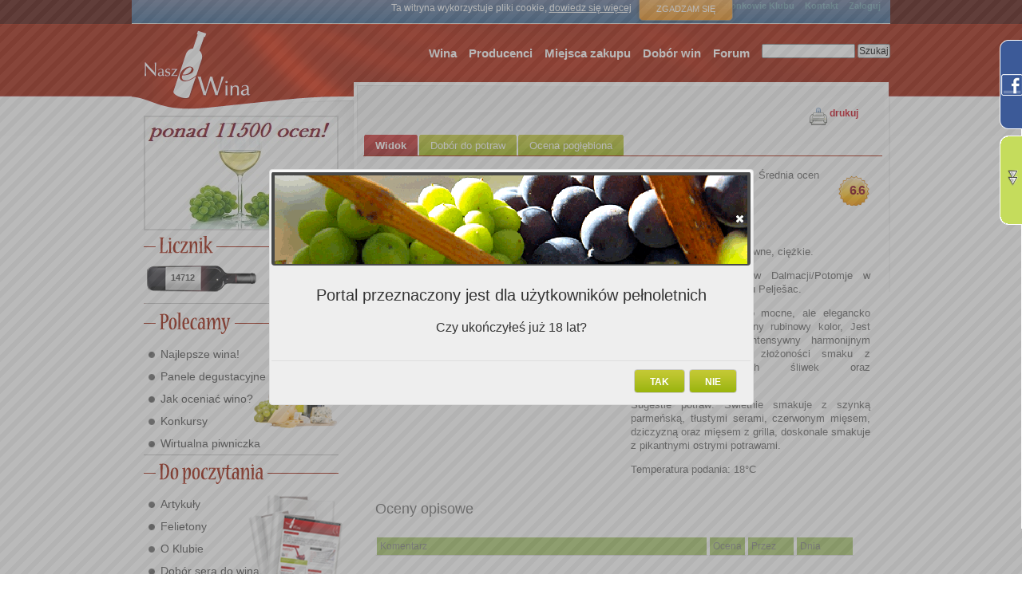

--- FILE ---
content_type: text/html; charset=utf-8
request_url: https://nasze-wina.pl/nw/wine/10727/
body_size: 9641
content:
<!-- WIDOK WINA -->
<!-- GENERYCZNY WIDOK OBIEKTU -->




<!DOCTYPE html PUBLIC "-//W3C//DTD XHTML 1.0 Transitional//EN" "http://www.w3.org/TR/xhtml1/DTD/xhtml1-transitional.dtd">
<html xmlns="http://www.w3.org/1999/xhtml" xml:lang="en" lang="en">
<head>
  <meta name="generator" content="Django" />
  <meta http-equiv="Content-Type" content="text/html; charset=utf-8" />
  <meta http-equiv="Content-Script-Type" content="text/javascript" />
  <meta http-equiv="Content-Style-Type" content="text/css" />
  <meta name="description" content="Pierwszy portal społecznościowy dla Miłośników wina. Portal umożliwia oceny i porównanie win. Zawiera opisy wina. Pozwala zbudować profil użytkownika, który umożliwi zapamiętywanie ulubionych win i nie tylko..."/>
  <title>Plavac Mali Postup Vinarija Dingac 2008 / Wino / Nasze Wina</title>
  <link rel="search" type="application/opensearchdescription+xml" title="Nasze Wina" href="/searchplugin/"></link>

  <script type="text/javascript" src="/site_media/kombajn.js"></script>

  <script type="text/javascript" src="/site_media/js/jq/lightbox/js/jquery.lightbox.min.js"></script>

  
  

  <script type="text/javascript">
    jQuery(document).ready(function(){
        jQuery(".tooltip").tooltip({
            delay:0,
            track: true,
            showBody: " - ",
            showURL:false,
            extraClass:"tooltipek"
        });
        jQuery(".tooltip_wider").tooltip({
            delay:0,
            track: true,
            showBody: " - ",
            showURL:false,
            extraClass:"tooltipek_wider"
        });
    });
    jQuery(document).ready(function(){
        jQuery(".tooltipsimple").tooltip({
            delay:0,
            track: true,
            showURL:false,
            extraClass:"tooltipeksimple"
        });
    });
    
    
  </script>

  <link type="text/css" rel="stylesheet" href="/site_media/kombajn.css"></link>

  


  <meta name="verify-v1" content="QmRManKfTmyb8mbipvAKrxZ+vFS5NGaih7DeIYa0R1A=" />
</head>
<body id="body" class="main tundra">
  
<div id="adult_question" title="" style="display:none;">
    <div class="hd">
        Portal przeznaczony jest dla użytkowników pełnoletnich
    </div>
    <div class="bd">
        Czy ukończyłeś już 18 lat?
    </div>
</div>
<script type="text/javascript">
    $(document).ready(function(){
        $("#adult_question").dialog({
            modal:true,
            draggable:false,
            resizable:false,
            closeOnEscape:false,
            beforeClose:function(){return false;},
            dialogClass:"check18",
            width:600,
            buttons:{
                "NIE":function(){window.location="http://www.pajacyk.pl";},
                "TAK":function(){window.location="/nw/adult_yes/?next=/nw/wine/10727/";}
            }
        });
    })
</script>






<div id="all">

<style>
#ciasteczka_alert {
    background: linear-gradient(to bottom, rgba(103, 144, 188, 0.8) 0%, rgba(45, 119, 175, 0.8) 100%) repeat scroll 0 0 transparent;
    border-bottom: 1px solid #D8D8D8;
    color: #FFFFFF;
    display: none;
    font-family: Verdana,Geneva,sans-serif;
    font-size: 10px;
    height: 23px;
    margin: 0 auto;
    padding: 3px 10px;
    position: relative;
}

#ciasteczka_alertLinkBox {
    background: linear-gradient(to bottom, rgba(255, 175, 75, 0.898) 0%, rgba(255, 146, 10, 0.898) 100%) repeat scroll 0 0 transparent;
    border: 1px solid gray;
    border-radius: 5px 5px 5px 5px;
    box-shadow: 0 0 5px rgba(50, 50, 50, 0.698);
    color: #FFFFFF;
    font-size: 11px;
    margin-left: 9px;
    margin-top: 0;
    padding: 8px;
    position: absolute;
    text-align: center;
    text-decoration: none;
    text-transform: uppercase;
    top: -4px;
    width: 100px;
    z-index: 10;
}

</style>

<script type="text/javascript">
function ciasteczka(a) {
    if(a>0) {
        document.cookie='ciasteczka=1; expires=15-Dec-2038 23:59:59 GMT; path=/';
        $('#ciasteczka_alert').slideUp();
    } else {
        if(document.cookie.indexOf("ciasteczka=1")>=0){
        if (document.getElementById('ciasteczka_alert')!==null){
            document.getElementById('ciasteczka_alert').style.display='none';
        }
        } else {
            $('#ciasteczka_alert').delay(200).slideDown();
        }
    }
} 
</script>

</head>
<div style="width:950px;position:absolute;">
    <div id="ciasteczka_alert" style="display: block;">
        <div>
            Ta witryna wykorzystuje pliki cookie,
            <a style="color: #fff;text-decoration:underline;" href="/nw/pages/cookiepolicy/">dowiedz się więcej</a>
            <a id="ciasteczka_alertLinkBox" href="javascript:ciasteczka(1);"> Zgadzam się </a>
        </div>
    </div>
</div>



<div id="right_vertical_banner">
    

</div>


  <div id="wrapper">
    <span style="position:relative;">
        <span id="em" style="position:absolute;z-index:1000;left:246px;"></span>
    </span>

    <!-- tool_top -->
    <div id="tool_top">
      <!-- GORNE MENU -->


<table>
    <tr id="general">
        <td>
            <a target="_top" href="/">Strona główna</a>
        </td>
        <td>
            <a target="_top" href='/nw/user/lista/action/'>Członkowie Klubu</a>
        </td>
        <td>
            <a target="_top" href="/nw/send_message/?contact=1&amp;came_from=/nw/wine/10727/">
                Kontakt
            </a>
        </td>
        
        <td>
            <a target="_top" href="/user/login/?next=/nw/wine/10727/">Zaloguj</a>
        </td>
        
    </tr>
    <tr id="personal">
        
        <td>&nbsp;</td>
        <td>&nbsp;</td>
        <td>&nbsp;</td>
        
    </tr>
</table>

    </div>

    <div id="nav_main_search">
      <form method="post"
        action="/nw/index/lista/action/">
        <input size="15" type="text" name="fulltext" id="fulltext" value=""/>
        <input type="hidden" name="_search" id="_search" value="Szukaj"/>
        <input name="__search" id="__search" type="submit" value="Szukaj"/>
      </form>
    </div>

     <!-- header -->
    <div id="header">
      <h1><a rel="home" href="/"><span>Nasze wina</span></a></h1>
    </div>

     <!-- login as -->
    <div id="w_logged_in_as">
      
     </div>

     <!-- main menu-->
    <div id="nav_main">
      <!-- MENU SRODKOWE -->

<ul>
  <li>
  <a href='/nw/wyszukiwarka_win/'>Wina</a>
  </li>
  <li>
    <a href='/nw/producer/lista/action/'>Producenci</a>
  </li>
  <li>
    <a href='/nw/purchaseplace/lista/action/'>Miejsca zakupu</a>
  </li>
  <li>
    <a href='/nw/dobor_win_do_potraw/'>Dobór win</a>
  </li>
  <li>
    <a href="/forum/">Forum</a>
  </li>
</ul>

    </div>



    <!-- to break the line -->
    <p style="clear:both;"></p>

    <div id="master">
      <!-- lewa (przewaznie sloty, czasem drzewko -->
      <div id="sidebar">
        
          <!-- LEWA STRONA - ROZNE RZECZY -->







<script type="text/javascript">
    jQuery(window).load(function(){
       load_banner_secik();
    });

    function load_next_secik(responseText, textStatus, XMLHttpRequest){
        var tm = $("#display_time_secik").html();
        var itm = parseInt(tm) * 1000;
        setTimeout("load_banner_secik()", itm);
    }

    function load_banner_secik(){
        var next = jQuery("#banner_next_secik");
        if(next == null){
            next_href = "/djbanner/baner/secik/"
        }else{
            var next_href = next.attr('href');
            if(!next_href) {
                next_href = "/djbanner/baner/secik/"
            }
        }
        jQuery("#banner_slot_secik").load(next_href, load_next_secik);
    }
</script>
<div id="banner_slot_secik" class="banner_slot" style="width:240px;height:140px;">
</div>



<div style="width:244px;" id="lewe">

<!-- LICZNIK START -->
<img src="/site_media/img/lewe/img/m_licznik.jpg" title="" alt="" /><br />
<div class="licznikp">
<div class="licznikp_wina" id="wine_counter">14712</div>
    
        <div class="hidden" id="wine_counter_dialog">
            W naszej bazie jest 14712 win
        </div>
        <script type="text/javascript">
        function help_dialog_wine_counter(){
                jQuery("#wine_counter_dialog").dialog({
                    modal:true,
                    buttons: { "Ok": function() { jQuery(this).dialog("close"); } },
                    minHeight:30,
                    title:"Pomoc",
                    autoOpen:false
                });
                jQuery("#wine_counter_dialog").dialog('open');
            };
        jQuery(document).ready(function(){
            jQuery("#wine_counter").click(help_dialog_wine_counter);
            jQuery("#wine_counter").css('cursor', 'help');
        });
        </script>
        
<div class="licznikp_oceny" id="evaluation_counter">12394</div>
    
        <div class="hidden" id="evaluation_counter_dialog">
            W naszej bazie jest już 12394 ocen
        </div>
        <script type="text/javascript">
        function help_dialog_evaluation_counter(){
                jQuery("#evaluation_counter_dialog").dialog({
                    modal:true,
                    buttons: { "Ok": function() { jQuery(this).dialog("close"); } },
                    minHeight:30,
                    title:"Pomoc",
                    autoOpen:false
                });
                jQuery("#evaluation_counter_dialog").dialog('open');
            };
        jQuery(document).ready(function(){
            jQuery("#evaluation_counter").click(help_dialog_evaluation_counter);
            jQuery("#evaluation_counter").css('cursor', 'help');
        });
        </script>
        
</div>
<!-- LICZNIK KONIEC -->








<!-- PRODUKTY START -->
<img src="/site_media/img/lewe/img/m_polecamy.jpg" title="" alt="" /><br />
<div class="produktyp">
<img src="/site_media/img/lewe/img/menuprimg.png" style="position: absolute;margin-left:133px;margin-top:-10px" title="" alt="" />
	<div style="padding-top:5px;">
		<ul class="menupr">
                  
		  <li><a href="/auth/pages/najlepsze_wina/">Najlepsze wina!</a></li>
                  
		  <li><a href="/auth/sections/sekcja/Panele_lista/">Panele degustacyjne</a></li>
                  
		  <li><a href="/auth/pages/jak_oceniac_wino/">Jak oceniać wino?</a></li>
                  
		  <li><a href="/auth/pages/konkursy_z_nagrodami/">Konkursy</a></li>
                  
		  <li><a href="/auth/pages/wirtualna_piwniczka/">Wirtualna piwniczka</a></li>
                  
		</ul>
	  </div>
</div>
<!-- PRODUKTY KONIEC -->

<!-- DO CZYTANIA START -->
<img src="/site_media/img/lewe/img/m_dopoczytania.jpg" title="" alt="" /><br />
<div class="doczytaniap">
<img src="/site_media/img/lewe/img/menudcimgx.png" style="position: absolute;margin-left:96px;margin-top:-10px" title="" alt="" />
	<div style="padding-top:5px">
		<ul class="menupr">
                  
		  <li><a href="/auth/sections/sekcja/Artyku%C5%82y/">Artykuły</a></li>
                  
		  <li><a href="/auth/sections/sekcja/felieton/">Felietony</a></li>
                  
		  <li><a href="/auth/sections/sekcja/o_klubie/informacje/">O Klubie</a></li>
                  
		  <li><a href="/auth/sections/sekcja/dobor_sera_do_wina/">Dobór sera do wina</a></li>
                  
		  <li><a href="/auth/sections/sekcja/partner_pages_/">Partnerzy</a></li>
                  
		  <li><a href="/auth/sections/sekcja/ksiazka_z_winem/">Książka z winem w tle</a></li>
                  
		  <li><a href="/auth/broadcast/lista/action/">Archiwum biuletynów</a></li>
                  
		  <li><a href="/auth/sections/sekcja/podroze-z-winem/">Podróże z winem w tle</a></li>
                  
		</ul>
	  </div>
</div>
<!-- DO CZYTANIA KONIEC -->


<a href="/promocje/oferta/">
    <img src="/site_media/img/lewe/img/kupony_promocyjne.jpg" style="margin-top:8px;" title="" alt="" />
</a>

<!-- FORUM START -->

<img src="/site_media/img/lewe/img/m_forum.jpg" title="" alt="" /><br />
<a href="/forum/"><img src="/site_media/img/lewe/img/forumpeople.jpg" style="margin-left:2px" title="" alt="" /></a><br />


<div class="forump">
<span class="forump_date">2026/01/25 ann5</span>
<span class="forump_more">
    <a class="whitefont" href="/forum/topic/1/2285/#post_12327">
        czytaj więcej...
    </a>
</span>
<div class="forump_title">
    <a class="redfont" href="/forum/topic/1/2285/#post_12327">
        Jak nie pogubić się w wyborach zakupowych?
    </a>
</div>
<div class="forump_post">Często mam wrażenie, że kupowanie kosmetyków to chaos: nowe linie, zmieniające się ceny, opinie sprzeczne ...</div>
</div>

<div class="forump">
<span class="forump_date">2026/01/25 passinglaney</span>
<span class="forump_more">
    <a class="whitefont" href="/forum/topic/1/2283/#post_12326">
        czytaj więcej...
    </a>
</span>
<div class="forump_title">
    <a class="redfont" href="/forum/topic/1/2283/#post_12326">
        Prezent
    </a>
</div>
<div class="forump_post">Poszukując rozwiązań upraszczających firmowe zwyczaje, natrafiłem na prezentyslodkie. Strona oferuje przejrzysty i kompleksowy wybór upominków ...</div>
</div>

<div class="forump">
<span class="forump_date">2026/01/25 Petr111</span>
<span class="forump_more">
    <a class="whitefont" href="/forum/topic/1/2284/#post_12325">
        czytaj więcej...
    </a>
</span>
<div class="forump_title">
    <a class="redfont" href="/forum/topic/1/2284/#post_12325">
        Pełnomocnictwo do zameldowania / rejestracji miejsca zamieszkania
    </a>
</div>
<div class="forump_post">Привіт! Мав схожу ситуацію. Тут дуже важливо правильно сформулювати повноваження у довіреності щоб було чітко ...</div>
</div>

<div class="forump">
<span class="forump_date">2026/01/23 mogorey518</span>
<span class="forump_more">
    <a class="whitefont" href="/forum/topic/1/2113/#post_12322">
        czytaj więcej...
    </a>
</span>
<div class="forump_title">
    <a class="redfont" href="/forum/topic/1/2113/#post_12322">
        Numizmatyka w Polsce — wycena monet online na ...
    </a>
</div>
<div class="forump_post">Cześć, przeglądając różne platformy szukałem czegoś stabilnego i nieprzesadnie reklamowego. Na https://hellhot100.net/ sprawdziłem Hell hot ...</div>
</div>

<div class="forump">
<span class="forump_date">2026/01/22 adamcaren</span>
<span class="forump_more">
    <a class="whitefont" href="/forum/topic/1/2237/#post_12321">
        czytaj więcej...
    </a>
</span>
<div class="forump_title">
    <a class="redfont" href="/forum/topic/1/2237/#post_12321">
        Kasyno z dobrym interfejsem — co polecacie?
    </a>
</div>
<div class="forump_post">To bardzo ważne kryterium – przejrzysta nawigacja i responsywność na mobile to podstawa dobrego doświadczenia ...</div>
</div>


<!-- FORUM KONIEC -->

<!-- NOWI W KLUBIE START -->

<img src="/site_media/img/lewe/img/m_nowiklubowicze.jpg" style="margin-top:5px" title="" alt="" /><br />
<a href="/nw/user/lista/action/" style="padding:0px;">
    <img src="/site_media/img/lewe/img/clubpartyx.jpg" style="margin-left:2px" title="" alt="" />
</a>
<div class="klubowiczep">
    <div class="klubowiczep_avatar">
        
        <img src="/site_media/img/lewe/img/avatar.jpg" title="" alt="" />
        
    </div>
    <div class="klubowiczep_user">
        <a class="redfont" href="/nw/user/9121/">
           777bet_twPi
        </a>
</div>
<div class="klubowiczep_status">
    <span style="font-weight:bold">Status:</span>
    <span style="color:#c71f00"></span><br />
    <span style="font-weight:bold">W klubie od:</span>
    <span style="color:#c71f00">2026/01/25</span>
</div>
    </div>


<div class="klubowiczep_new"><a class="whitefont" href="/nw/registration_form/?next=">zarejestruj się ...</a></div>

<!-- NOWI W KLUBIE KONIEC -->



<!-- KLUBOWICZE START

 KLUBOWICZE KONIEC -->


<!-- NEWSLETTER START -->
<img src="/site_media/img/lewe/img/m_newsletter.jpg" title="" alt="" /><br />
<div class="newsletterp">
    <form id="newsletter_form" method="post" action="/auth/subscribe/">
        <a href="#" onclick="$('#newsletter_form').submit();">
            <img src="/site_media/img/lewe/img/newsletter_send.jpg" title="" alt="" />
        </a>
        <input class="newsletter_input" name="email" id="email"/>
    </form>
</div>
<!-- NEWSLETTER KONIEC -->


</div>

        
      </div>
      <!-- srodek -->
      <div id="content">
          <a name="content"></a>

<div id="printbutton">
        <div class="print">
          <a href="#" onclick="window.print();">drukuj</a>
        </div>
    <div class="screen">
        <a href="?mode=print" target="_blank">drukuj</a>
    </div>
</div>

        <!-- status message -->
        
        
        
<input type="hidden" id="current_id" value="10727"/>
<div class="document">
    <div class="viewtop">
        <div class="context_icons">
        
        </div>
        <div class="back viewonly">
            
            
            
        </div>
          
  <div class="actions">
    <ul>
      
      
        
          <li class="selected"><a href="/nw/wine/10727/?came_from=">Widok</a></li>
        
      
      
      
        
          <li class="not_selected"><a href="/nw/wine/10727/action/dobor/?came_from=">Dobór do potraw</a></li>
        
      
      
      
        
          <li class="not_selected"><a href="/nw/wine/10727/action/expert/?came_from=">Ocena pogłębiona</a></li>
        
      
      
    </ul>
  </div>
  <div class="actions_border"></div>
  <p class="clear"/>
  
    </div>
    <p class="clear"></p>
    <div id="content-editable">
        
        

<div class="input">
  <table cellspacing="0" cellpadding="0" border="0" id="centre_portlets">
      <tr valign="top">
        <td style="width:50%;">
          
<div class="wino_opis">
  
  <div class="wino_thumbnail">


  <!-- image -->
  <div class="thumbnail">
      <img src="/site_media/obrazki/Wine_1328966411.49_postup.jpg.thumb.(60, 145).jpeg" alt="wine"/>
  </div>
  <div class="magnify">
      <a style="float:left;" class="lightbox" rel="lightbox-group-3908" href="/image/static/Wine_1328966411.49_postup.jpg/1200/1000/" title="Plavac Mali Postup Vinarija Dingac 2008">
        <img src="/site_media/img/viewmag.png" alt="magnify"/>
      </a>
      
      <div style="padding-top:5px;padding-left:2px;">(1 zdj.)</div>
      
  </div>
  
  
  

</div>

  <div class="wino_data">
  
  <h5><a href="/nw/wine/10727/">Plavac Mali Postup Vinarija Dingac 2008</a></h5>
  <div class="dane">
    <ul>
      <li>
        Kraj: 
        <strong>Chorwacja</strong>
      </li>
      <li>
        Region: 
        <strong>Dalmacja</strong>
      </li>
      <li>
        Producent: 
        
        <a class="info_link" href="/nw/producer/3065/"><strong>Vinarija Dingac</strong></a>
        
      </li>
      <li>
        Rok: 
        <strong>
            
                2008
            
        </strong>
      </li>
      <li>
        Rodzaj: 
        <strong>Czerwone; Wytrawne; </strong>
      </li>
      <li>
        Szczep: 
        <strong>Plavac Mali</strong>
      </li>
      <li>
        Zawartość alkoholu:
        
        <strong>14.70%</strong>
        
      </li>
      <li>
        Wielkość butelki:
        <strong>0,75 l</strong>
      </li>
      
      <li>
        Wprowadzone przez:
        <a class="info_link" href="/nw/user/910/"><strong>croatiawine</strong></a>
      </li>
      
    </ul>
  </div>
</div>

</div>

          <a href="add_image/">Dodaj zdjęcie</a>
        </td>
        <td>
          <div id="opis">
            <table id="scores" cellspacing="0" cellpadding="0" style="float:right;">
                <tr>
              
              <td>
              <div id="average_score">
                <p>Średnia ocen</p>
                 
                <div class="score_icon ocena_icon normal_icon">
                        <strong id="avg_ocena_icon">6.6</strong>
                </div>
                    
              </div>
              </td>
                </tr>
            </table>
            <p class="clear"/>
          <div id="wine_action_section" style="float:left;margin-bottom:10px;">
            
          </div>
            <p class="clear"/>
            <p>Opis</p>
                <p>Typ wina: czerwone, wytrawne, ciężkie.</p>

<p>Winnica: Dingač leży w Dalmacji/Potomje w centralnej części półwyspu Pelješac.</p>

<p>Nota degustacyjna: Wino mocne, ale elegancko zrównoważone. Ma ciemny rubinowy kolor, Jest winem wytrawnym o intensywny harmonijnym aromacie i  wyjątkowej złożoności smaku z dominacją suszonych śliwek oraz śródziemnomorskich ziół.</p>

<p>Sugestie potraw: Świetnie smakuje z szynką parmeńską, tłustymi serami, czerwonym mięsem, dziczyzną oraz mięsem z grilla, doskonale smakuje z pikantnymi ostrymi potrawami. </p>

<p>Temperatura podania: 18°C</p>
                
            
          </div>
        </td>
      </tr>
    </table>
</div>



<div class="wino_oceny small_table">
  <div class="listbox_header"><span class="label">Oceny opisowe</span></div>
  

<div class="reloadpopupcontent" align="center"></div>


<div id="listbox_content_wine_evaluation_list_listbox">



<script type="text/javascript">


function goto_page_wine_evaluation_list_listbox(pageno){
  listbox_form = document.getElementById("wine_evaluation_list_listbox_form")
  listbox_form.wine_evaluation_list_listbox_page.value=pageno;
  listbox_form.submit()
 return false
}
function sort_by(sort_column){
  listbox_form = document.getElementById("wine_evaluation_list_listbox_form")
  listbox_form.wine_evaluation_list_listbox_order_by.value=sort_column;
  listbox_form.submit()
  return false
}
function listbox_reset(){
  listbox_form = document.getElementById("wine_evaluation_list_listbox_form")
  listbox_form.wine_evaluation_list_listbox_reset.value=1;
  listbox_form.submit()
  return false
}

function objects_delete(){
  listbox_form = document.getElementById("wine_evaluation_list_listbox_form")
  listbox_form.action=''
  listbox_form.submit()
  return false
}

</script>


<form method="post" id="wine_evaluation_list_listbox_form" action="?">
		


<a name="listbox_top_wine_evaluation_list_listbox"></a>


  <input type="hidden" name="mode" value=""/>
  <input type="hidden" name="came_from" value=""/>
  
  <div class="listbox_actions">
  <!--   <div class="reset">
      
    </div> -->
    
            
    
  </div>





<input type="hidden" name="wine_evaluation_list_listbox_page" value="1"/>
<input type="hidden" name="wine_evaluation_list_listbox_order_by" value=""/>
<input type="hidden" name="wine_evaluation_list_listbox_reset" value=""/>
<input type="hidden" name="wine_evaluation_list_listbox_filter_active" value="1"/>
<input type="hidden" name="wine_evaluation_list_listbox_id_list" value="6953:7216:6972:6981:7004"/>



<table class="listbox" cellspacing="0" cellpadding="0">
<tr class="listbox_header">
  
  
  <td>
    
	        
		Komentarz
                
                

	        
    
</td>

  <td>
    
	        
		Ocena
                
                

	        
    
</td>

  <td>
    
	        
		Przez
                
                

	        
    
</td>

  <td>
    
	        
		Dnia
                
                

	        
    
</td>

</tr>
<tr class="listbox_row">
  

  
  <td>
  
  &nbsp;
  
  </td>
  
  <td>
  
  &nbsp;
  
  </td>
  
  <td>
  
  &nbsp;
  
  </td>
  
  <td>
  
  &nbsp;
  
  </td>
  
</tr>

<tr>


<td>
  
    <a href="/core/evaluation/6953/?came_from=/nw/wine/10727/&amp;listbox_class_name=WineEvaluationListListbox">
  
	wyrazny alkohol, ale do przyjecia; w nosie piekna slodycz, typowa dla Ripassa, nie ukrywam, ze lubie; podobnie w ustach przyjemna niespodzianka, aczkolwiek jezeli komus przeszkadza prawie 15% alkoholu, to trudno...
  
    </a>
  
</td>

<td>
  
    <a href="/core/evaluation/6953/?came_from=/nw/wine/10727/&amp;listbox_class_name=WineEvaluationListListbox">
  
	7
  
    </a>
  
</td>

<td>
  
	eurabbie
  
</td>

<td>
  
	2012/06/19
  
</td>

</tr>

<tr>


<td>
  
    <a href="/core/evaluation/7216/?came_from=/nw/wine/10727/&amp;listbox_class_name=WineEvaluationListListbox">
  
	Ładnie prezentuje się w kieliszku. Trochę zbyt ostro pachnie. W smaku dużo się dzieje: papryka, pieprz, wiśnie, śliwki. Dobre.
  
    </a>
  
</td>

<td>
  
    <a href="/core/evaluation/7216/?came_from=/nw/wine/10727/&amp;listbox_class_name=WineEvaluationListListbox">
  
	7
  
    </a>
  
</td>

<td>
  
	Bozena
  
</td>

<td>
  
	2012/08/30
  
</td>

</tr>

<tr>


<td>
  
    <a href="/core/evaluation/6972/?came_from=/nw/wine/10727/&amp;listbox_class_name=WineEvaluationListListbox">
  
	Nareszcie coś ciekawego - w każdym razie dla mnie! W wyglądzie mocna wiśnia z lekkim ceglastym brzegiem i piękne nogi. W zapachu mocny owoc wiśni ze słodką żywiczną nutą, mokre liście i skóra w tle. W smaku konsekwentnie esencjonalna wiśnia z nutą pestki, żywicy. Kwasowość dobrze zbalansowana ze słodyczą. świetnie ukryty alkohol 14,7%! Tylko ta goryczka...mnie trochę przeszkadzała.
  
    </a>
  
</td>

<td>
  
    <a href="/core/evaluation/6972/?came_from=/nw/wine/10727/&amp;listbox_class_name=WineEvaluationListListbox">
  
	6
  
    </a>
  
</td>

<td>
  
	Agata
  
</td>

<td>
  
	2012/06/22
  
</td>

</tr>

<tr>


<td>
  
    <a href="/core/evaluation/6981/?came_from=/nw/wine/10727/&amp;listbox_class_name=WineEvaluationListListbox">
  
	Wygląd sympatyczny, połyskliwe, rubinowe. W bukiecie mokra skóra, wisnia. Bukiet dość ostry. W smaku papryka, pieprz, wiśnie, śliwki, pestka. Dość długie. Dla mnie jedno z dwóch win, z tego panelu, jakie widziałbym w swojej piwniczce.
  
    </a>
  
</td>

<td>
  
    <a href="/core/evaluation/6981/?came_from=/nw/wine/10727/&amp;listbox_class_name=WineEvaluationListListbox">
  
	7
  
    </a>
  
</td>

<td>
  
	Krzysztof
  
</td>

<td>
  
	2012/06/24
  
</td>

</tr>

<tr>


<td>
  
    <a href="/core/evaluation/7004/?came_from=/nw/wine/10727/&amp;listbox_class_name=WineEvaluationListListbox">
  
	Kolor ciemnej wiśni. Zapach mocny, intensywny - wiśnia, kapusta. W smaku przewaga wiśni z pestką, ale również śliwka, papryka. Dużo goryczki, wyczuwalny alkohol.
  
    </a>
  
</td>

<td>
  
    <a href="/core/evaluation/7004/?came_from=/nw/wine/10727/&amp;listbox_class_name=WineEvaluationListListbox">
  
	6
  
    </a>
  
</td>

<td>
  
	Hania
  
</td>

<td>
  
	2012/07/02
  
</td>

</tr>

</table>


<div class="listbox_actions">
    
            
    
</div>



  <input type="submit" value="Filter" class="half_hidden"/>

</form>


</div>


  <div class="actions viewonly">
    
    
  </div>
</div>

<div class="wino_zakupy small_table">
  <div class="listbox_header"><span class="label">Miejsca zakupu</span></div>
  

<div class="reloadpopupcontent" align="center"></div>


<div id="listbox_content_wine_purchase_list_listbox">



<script type="text/javascript">


function goto_page_wine_purchase_list_listbox(pageno){
  listbox_form = document.getElementById("wine_purchase_list_listbox_form")
  listbox_form.wine_purchase_list_listbox_page.value=pageno;
  listbox_form.submit()
 return false
}
function sort_by(sort_column){
  listbox_form = document.getElementById("wine_purchase_list_listbox_form")
  listbox_form.wine_purchase_list_listbox_order_by.value=sort_column;
  listbox_form.submit()
  return false
}
function listbox_reset(){
  listbox_form = document.getElementById("wine_purchase_list_listbox_form")
  listbox_form.wine_purchase_list_listbox_reset.value=1;
  listbox_form.submit()
  return false
}

function objects_delete(){
  listbox_form = document.getElementById("wine_purchase_list_listbox_form")
  listbox_form.action=''
  listbox_form.submit()
  return false
}

</script>


<form method="post" id="wine_purchase_list_listbox_form" action="?">
		


<a name="listbox_top_wine_purchase_list_listbox"></a>


  <input type="hidden" name="mode" value=""/>
  <input type="hidden" name="came_from" value=""/>
  
  <div class="listbox_actions">
  <!--   <div class="reset">
      
    </div> -->
    
            
    
  </div>





<input type="hidden" name="wine_purchase_list_listbox_page" value="1"/>
<input type="hidden" name="wine_purchase_list_listbox_order_by" value=""/>
<input type="hidden" name="wine_purchase_list_listbox_reset" value=""/>
<input type="hidden" name="wine_purchase_list_listbox_filter_active" value="1"/>
<input type="hidden" name="wine_purchase_list_listbox_id_list" value="12462:12125"/>



<table class="listbox" cellspacing="0" cellpadding="0">
<tr class="listbox_header">
  
  
  <td>
    
	        
		Dostawca
                
                

	        
    
</td>

  <td>
    
	        
		Cena
                
                

	        
    
</td>

  <td>
    
	        
		Data
                
                

	        
    
</td>

  <td>
    
	        
		Dodany przez
                
                

	        
    
</td>

  <td>
    
	        
		
                
                

	        
    
</td>

</tr>
<tr class="listbox_row">
  

  
  <td>
  
  &nbsp;
  
  </td>
  
  <td>
  
  &nbsp;
  
  </td>
  
  <td>
  
  &nbsp;
  
  </td>
  
  <td>
  
  &nbsp;
  
  </td>
  
  <td>
  
  &nbsp;
  
  </td>
  
</tr>

<tr>


<td>
  
    <a href="/nw/purchaseplace/1011/?came_from=/nw/wine/10727/&amp;listbox_class_name=WinePurchaseListListbox">
  
	Winiarnia Pietraszek
  
    </a>
  
</td>

<td>
  
	
            <div class="price untrusted">
                <div class="tag" id="pricetag_12462" onclick="return dialog_12462()"></div>
                <div class="pricename"><a href="/nw/purchase/12462/?came_from=/nw/wine/10727/">99.00</a></div>
            </div>
            
  
</td>

<td>
  
	2012/06/08
  
</td>

<td>
  
	croatiawine
  
</td>

<td>
  
	&nbsp;
  
</td>

</tr>

<tr>


<td>
  
    <a href="/nw/purchaseplace/961/?came_from=/nw/wine/10727/&amp;listbox_class_name=WinePurchaseListListbox">
  
	Croatia Wine
  
    </a>
  
</td>

<td>
  
	
            <div class="price untrusted">
                <div class="tag" id="pricetag_12125" onclick="return dialog_12125()"></div>
                <div class="pricename"><a href="/nw/purchase/12125/?came_from=/nw/wine/10727/">0.00</a></div>
            </div>
            
  
</td>

<td>
  
	2012/02/14
  
</td>

<td>
  
	croatiawine
  
</td>

<td>
  
	&nbsp;
  
</td>

</tr>

</table>


<div class="listbox_actions">
    
            
    
</div>



  <input type="submit" value="Filter" class="half_hidden"/>

</form>


</div>


  <div class="actions viewonly">
    
    
  </div>
</div>




        <p class="clear"/>

<div class="internal_links viewonly">


  
</div>


    </div>
</div>


        
      </div>
    </div>
  </div>
</div>

<div id="tradedoubler" style="padding-top:10px; text-align:center;">
<div style="margin:0 auto;width:750px;">
    

    </div>
</div>


    <!-- stopka -->
    <div id="foot">
        <p>Copyright &copy; 2008-2017 Nasze Wina | Powered by: <a href="http://www.djangoproject.com/"><img alt="" src="/site_media/img/django20.png" style="vertical-align:middle;border:none;"/></a> | <a href="/core/site_map/">Mapa strony</a> | <a href="/auth/pages/redakcja-portalu-nasze-wina/">Redakcja</a></p>
    </div>

<!-- FACEBOOK WIDGET -->

<div id="fb-root"></div>
<script>(function(d, s, id) {
  var js, fjs = d.getElementsByTagName(s)[0];
  if (d.getElementById(id)) return;
  js = d.createElement(s); js.id = id;
  js.src = "//connect.facebook.net/en_US/all.js#xfbml=1";
  fjs.parentNode.insertBefore(js, fjs);
}(document, 'script', 'facebook-jssdk'));</script>

<script type="text/javascript">
       $(function (){
              //facebook widget
              $(".fb-like-box").hover(function(){
                     $(".fb-like-box").stop(true, false).animate({right:"0"},"medium");
              },function(){
                     $(".fb-like-box").stop(true, false).animate({right:"-287"},"medium");
              },500);
       });
</script>
<style type="text/css">
       /* style widgetu FB */
       .fb-like-box{
              float:right;
              width:287px;
              height:500px; 
              background: url(/site_media/img/fb_bgr.png);
              display:block;
              right:-287px;
              padding-left:28px;
              position:fixed;
              top:50px;
              z-index:10000;
       }
</style>
<div class="fb-like-box" data-href="http://www.facebook.com/nasze.wina" data-width="292" data-height="500" data-show-faces="true" 
	data-stream="true" data-header="true"></div>



<script type="text/javascript">
       $(function (){
              $(".recent-actions-box").hover(function(){
                     $(".recent-actions-box").stop(true, false).animate({right:"0"},"medium");
                     sideber_getRecentActionList()
              },function(){
                     $(".recent-actions-box").stop(true, false).animate({right:"-287"},"medium");
              },500);
       });
       
       function sideber_getRecentActionList(){
            jQuery.get('/core/recent_action_list/', function(data){
                if(data!=''){
                    jQuery("#recent_action_sidebar_content").html(data);
                }
            });
        }
       
</script>
<style type="text/css">
       /* style widgetu FB */
       .recent-actions-box{
              float:right;
              width:287px;
              height:500px; 
              background: url(/site_media/img/ra_bgr.png);
              display:block;
              right:-287px;
              padding-left:28px;
              position:fixed;
              top:170px;
              z-index:10000;
       }
</style>
<div class="recent-actions-box">
<br/>

<p style="color:red;">Zaloguj się do serwisu aby obserwować aktywność innych użytkowników i odbierać od nich wiadomości.</p>

</div>
<!--<script type="text/javascript">
       $(function (){
              $(".twitter-box").hover(function(){
                     $(".twitter-box").stop(true, false).animate({right:"0"},"medium");
              },function(){
                     $(".twitter-box").stop(true, false).animate({right:"-287"},"medium");
              },500);
       });
       
</script>
<style type="text/css">
       /* style widgetu FB */
       .twitter-box{
              float:right;
              width:287px;
              height:500px; 
              background: url(/site_media/img/tw_bgr.png);
              display:block;
              right:-287px;
              padding-left:28px;
              position:fixed;
              top:290px;
              z-index:10000;
       }
</style>
<div class="twitter-box">
<br/>
	<div id="twitter_content" style="margin:0 15px;">
		<script charset="utf-8" src="http://widgets.twimg.com/j/2/widget.js"></script>
		<script>
		new TWTR.Widget({
		  version: 2,
		  type: 'profile',
		  rpp: 4,
		  interval: 30000,
		  width: 250,
		  height: 390,
		  theme: {
		    shell: {
		      background: '#33ccff',
		      color: '#ffffff'
		    },
		    tweets: {
		      background: '#ffffff',
		      color: '#000000',
		      links: '#40c405'
		    }
		  },
		  features: {
		    scrollbar: false,
		    loop: false,
		    live: true,
		    behavior: 'all'
		  }
		}).render().setUser('Nasze_Wina').start();
		</script>
	</div>
</div>-->



<script type="text/javascript">
var gaJsHost = (("https:" == document.location.protocol) ? "https://ssl." : "http://www.");
document.write(unescape("%3Cscript src='" + gaJsHost + "google-analytics.com/ga.js' type='text/javascript'%3E%3C/script%3E"));
</script>
<script type="text/javascript">
var pageTracker = _gat._getTracker("UA-4358609-1");
pageTracker._initData();
pageTracker._trackPageview();
</script>

</body>
</html>







   


--- FILE ---
content_type: text/html; charset=utf-8
request_url: https://nasze-wina.pl/djbanner/baner/secik/
body_size: 198
content:
<a id="banner_next_secik" href="/djbanner/baner/secik/46/" style="display:none;"></a>
<div id="display_time_secik" style="display:none;">7</div>

<a href="/djbanner/redirect/46/" >


<img style="border:none" width="240" height="140" src="/site_media/djb/ponad_11500_ocen_1.jpg"/>


</a>

